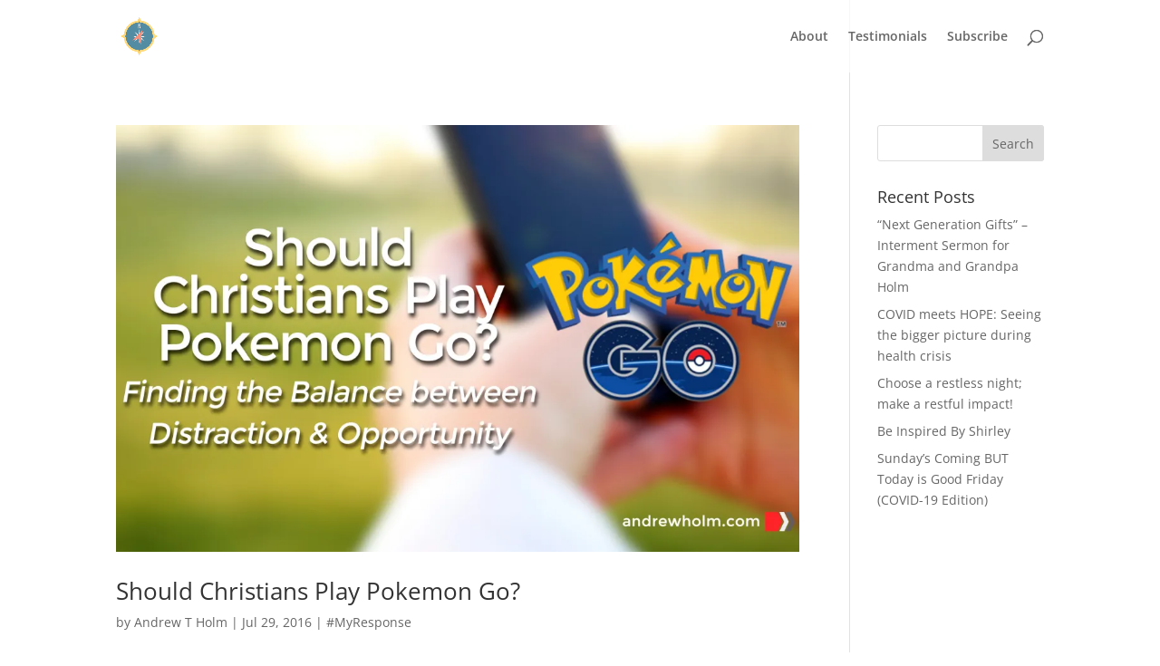

--- FILE ---
content_type: text/html; charset=UTF-8
request_url: https://thejourneyholm.com/tag/1-corinthians-6/
body_size: 9211
content:
<!DOCTYPE html><html dir="ltr" lang="en"><head><meta charset="UTF-8" /><meta http-equiv="X-UA-Compatible" content="IE=edge"><link rel="pingback" href="https://thejourneyholm.com/xmlrpc.php" /> <script type="text/javascript">document.documentElement.className = 'js';</script> <link media="all" href="https://thejourneyholm.com/wp-content/cache/autoptimize/css/autoptimize_5b8b2da2cebf1fc0837dbeba769b9a0f.css" rel="stylesheet"><title>1 Corinthians 6 | The Journey Holm - Archive</title><link rel="preconnect" href="https://fonts.gstatic.com" crossorigin /><meta name="robots" content="max-image-preview:large" /><meta name="keywords" content="pokemon go,christians,discipleship,outreach,distraction,opportunity,pokemon" /><link rel="canonical" href="https://thejourneyholm.com/tag/1-corinthians-6/" /><meta name="generator" content="All in One SEO (AIOSEO) 4.4.4" /><meta name="google" content="nositelinkssearchbox" /> <script type="application/ld+json" class="aioseo-schema">{"@context":"https:\/\/schema.org","@graph":[{"@type":"BreadcrumbList","@id":"https:\/\/thejourneyholm.com\/tag\/1-corinthians-6\/#breadcrumblist","itemListElement":[{"@type":"ListItem","@id":"https:\/\/thejourneyholm.com\/#listItem","position":1,"item":{"@type":"WebPage","@id":"https:\/\/thejourneyholm.com\/","name":"Home","description":"Christian responses to ministry and current events. Join the conversation @ andrewholm.com","url":"https:\/\/thejourneyholm.com\/"},"nextItem":"https:\/\/thejourneyholm.com\/tag\/1-corinthians-6\/#listItem"},{"@type":"ListItem","@id":"https:\/\/thejourneyholm.com\/tag\/1-corinthians-6\/#listItem","position":2,"item":{"@type":"WebPage","@id":"https:\/\/thejourneyholm.com\/tag\/1-corinthians-6\/","name":"1 Corinthians 6","url":"https:\/\/thejourneyholm.com\/tag\/1-corinthians-6\/"},"previousItem":"https:\/\/thejourneyholm.com\/#listItem"}]},{"@type":"CollectionPage","@id":"https:\/\/thejourneyholm.com\/tag\/1-corinthians-6\/#collectionpage","url":"https:\/\/thejourneyholm.com\/tag\/1-corinthians-6\/","name":"1 Corinthians 6 | The Journey Holm - Archive","inLanguage":"en","isPartOf":{"@id":"https:\/\/thejourneyholm.com\/#website"},"breadcrumb":{"@id":"https:\/\/thejourneyholm.com\/tag\/1-corinthians-6\/#breadcrumblist"}},{"@type":"Organization","@id":"https:\/\/thejourneyholm.com\/#organization","name":"The Journey Holm - Archive","url":"https:\/\/thejourneyholm.com\/"},{"@type":"WebSite","@id":"https:\/\/thejourneyholm.com\/#website","url":"https:\/\/thejourneyholm.com\/","name":"The Journey Holm - Archive","description":"Christian responses to ministry and current events. Join the conversation @ andrewholm.com","inLanguage":"en","publisher":{"@id":"https:\/\/thejourneyholm.com\/#organization"}}]}</script>  <script type="text/javascript">let jqueryParams=[],jQuery=function(r){return jqueryParams=[...jqueryParams,r],jQuery},$=function(r){return jqueryParams=[...jqueryParams,r],$};window.jQuery=jQuery,window.$=jQuery;let customHeadScripts=!1;jQuery.fn=jQuery.prototype={},$.fn=jQuery.prototype={},jQuery.noConflict=function(r){if(window.jQuery)return jQuery=window.jQuery,$=window.jQuery,customHeadScripts=!0,jQuery.noConflict},jQuery.ready=function(r){jqueryParams=[...jqueryParams,r]},$.ready=function(r){jqueryParams=[...jqueryParams,r]},jQuery.load=function(r){jqueryParams=[...jqueryParams,r]},$.load=function(r){jqueryParams=[...jqueryParams,r]},jQuery.fn.ready=function(r){jqueryParams=[...jqueryParams,r]},$.fn.ready=function(r){jqueryParams=[...jqueryParams,r]};</script><link rel='dns-prefetch' href='//secure.gravatar.com' /><link rel='dns-prefetch' href='//stats.wp.com' /><link rel='dns-prefetch' href='//v0.wordpress.com' /><link rel='dns-prefetch' href='//widgets.wp.com' /><link rel='dns-prefetch' href='//s0.wp.com' /><link rel='dns-prefetch' href='//0.gravatar.com' /><link rel='dns-prefetch' href='//1.gravatar.com' /><link rel='dns-prefetch' href='//2.gravatar.com' /><link rel='dns-prefetch' href='//i0.wp.com' /><link rel='dns-prefetch' href='//c0.wp.com' /><link href='https://sp-ao.shortpixel.ai' rel='preconnect' /><link rel="alternate" type="application/rss+xml" title="The Journey Holm - Archive &raquo; Feed" href="https://thejourneyholm.com/feed/" /><link rel="alternate" type="application/rss+xml" title="The Journey Holm - Archive &raquo; Comments Feed" href="https://thejourneyholm.com/comments/feed/" /><link rel="alternate" type="application/rss+xml" title="The Journey Holm - Archive &raquo; 1 Corinthians 6 Tag Feed" href="https://thejourneyholm.com/tag/1-corinthians-6/feed/" />  <script src="https://www.googletagmanager.com/gtag/js?id=G-ZPPEFNPLNF"  data-cfasync="false" data-wpfc-render="false" type="text/javascript" async></script> <script data-cfasync="false" data-wpfc-render="false" type="text/javascript">var mi_version = '9.11.1';
				var mi_track_user = true;
				var mi_no_track_reason = '';
								var MonsterInsightsDefaultLocations = {"page_location":"https:\/\/thejourneyholm.com\/tag\/1-corinthians-6\/"};
								if ( typeof MonsterInsightsPrivacyGuardFilter === 'function' ) {
					var MonsterInsightsLocations = (typeof MonsterInsightsExcludeQuery === 'object') ? MonsterInsightsPrivacyGuardFilter( MonsterInsightsExcludeQuery ) : MonsterInsightsPrivacyGuardFilter( MonsterInsightsDefaultLocations );
				} else {
					var MonsterInsightsLocations = (typeof MonsterInsightsExcludeQuery === 'object') ? MonsterInsightsExcludeQuery : MonsterInsightsDefaultLocations;
				}

								var disableStrs = [
										'ga-disable-G-ZPPEFNPLNF',
									];

				/* Function to detect opted out users */
				function __gtagTrackerIsOptedOut() {
					for (var index = 0; index < disableStrs.length; index++) {
						if (document.cookie.indexOf(disableStrs[index] + '=true') > -1) {
							return true;
						}
					}

					return false;
				}

				/* Disable tracking if the opt-out cookie exists. */
				if (__gtagTrackerIsOptedOut()) {
					for (var index = 0; index < disableStrs.length; index++) {
						window[disableStrs[index]] = true;
					}
				}

				/* Opt-out function */
				function __gtagTrackerOptout() {
					for (var index = 0; index < disableStrs.length; index++) {
						document.cookie = disableStrs[index] + '=true; expires=Thu, 31 Dec 2099 23:59:59 UTC; path=/';
						window[disableStrs[index]] = true;
					}
				}

				if ('undefined' === typeof gaOptout) {
					function gaOptout() {
						__gtagTrackerOptout();
					}
				}
								window.dataLayer = window.dataLayer || [];

				window.MonsterInsightsDualTracker = {
					helpers: {},
					trackers: {},
				};
				if (mi_track_user) {
					function __gtagDataLayer() {
						dataLayer.push(arguments);
					}

					function __gtagTracker(type, name, parameters) {
						if (!parameters) {
							parameters = {};
						}

						if (parameters.send_to) {
							__gtagDataLayer.apply(null, arguments);
							return;
						}

						if (type === 'event') {
														parameters.send_to = monsterinsights_frontend.v4_id;
							var hookName = name;
							if (typeof parameters['event_category'] !== 'undefined') {
								hookName = parameters['event_category'] + ':' + name;
							}

							if (typeof MonsterInsightsDualTracker.trackers[hookName] !== 'undefined') {
								MonsterInsightsDualTracker.trackers[hookName](parameters);
							} else {
								__gtagDataLayer('event', name, parameters);
							}
							
						} else {
							__gtagDataLayer.apply(null, arguments);
						}
					}

					__gtagTracker('js', new Date());
					__gtagTracker('set', {
						'developer_id.dZGIzZG': true,
											});
					if ( MonsterInsightsLocations.page_location ) {
						__gtagTracker('set', MonsterInsightsLocations);
					}
										__gtagTracker('config', 'G-ZPPEFNPLNF', {"forceSSL":"true","link_attribution":"true"} );
										window.gtag = __gtagTracker;										(function () {
						/* https://developers.google.com/analytics/devguides/collection/analyticsjs/ */
						/* ga and __gaTracker compatibility shim. */
						var noopfn = function () {
							return null;
						};
						var newtracker = function () {
							return new Tracker();
						};
						var Tracker = function () {
							return null;
						};
						var p = Tracker.prototype;
						p.get = noopfn;
						p.set = noopfn;
						p.send = function () {
							var args = Array.prototype.slice.call(arguments);
							args.unshift('send');
							__gaTracker.apply(null, args);
						};
						var __gaTracker = function () {
							var len = arguments.length;
							if (len === 0) {
								return;
							}
							var f = arguments[len - 1];
							if (typeof f !== 'object' || f === null || typeof f.hitCallback !== 'function') {
								if ('send' === arguments[0]) {
									var hitConverted, hitObject = false, action;
									if ('event' === arguments[1]) {
										if ('undefined' !== typeof arguments[3]) {
											hitObject = {
												'eventAction': arguments[3],
												'eventCategory': arguments[2],
												'eventLabel': arguments[4],
												'value': arguments[5] ? arguments[5] : 1,
											}
										}
									}
									if ('pageview' === arguments[1]) {
										if ('undefined' !== typeof arguments[2]) {
											hitObject = {
												'eventAction': 'page_view',
												'page_path': arguments[2],
											}
										}
									}
									if (typeof arguments[2] === 'object') {
										hitObject = arguments[2];
									}
									if (typeof arguments[5] === 'object') {
										Object.assign(hitObject, arguments[5]);
									}
									if ('undefined' !== typeof arguments[1].hitType) {
										hitObject = arguments[1];
										if ('pageview' === hitObject.hitType) {
											hitObject.eventAction = 'page_view';
										}
									}
									if (hitObject) {
										action = 'timing' === arguments[1].hitType ? 'timing_complete' : hitObject.eventAction;
										hitConverted = mapArgs(hitObject);
										__gtagTracker('event', action, hitConverted);
									}
								}
								return;
							}

							function mapArgs(args) {
								var arg, hit = {};
								var gaMap = {
									'eventCategory': 'event_category',
									'eventAction': 'event_action',
									'eventLabel': 'event_label',
									'eventValue': 'event_value',
									'nonInteraction': 'non_interaction',
									'timingCategory': 'event_category',
									'timingVar': 'name',
									'timingValue': 'value',
									'timingLabel': 'event_label',
									'page': 'page_path',
									'location': 'page_location',
									'title': 'page_title',
									'referrer' : 'page_referrer',
								};
								for (arg in args) {
																		if (!(!args.hasOwnProperty(arg) || !gaMap.hasOwnProperty(arg))) {
										hit[gaMap[arg]] = args[arg];
									} else {
										hit[arg] = args[arg];
									}
								}
								return hit;
							}

							try {
								f.hitCallback();
							} catch (ex) {
							}
						};
						__gaTracker.create = newtracker;
						__gaTracker.getByName = newtracker;
						__gaTracker.getAll = function () {
							return [];
						};
						__gaTracker.remove = noopfn;
						__gaTracker.loaded = true;
						window['__gaTracker'] = __gaTracker;
					})();
									} else {
										console.log("");
					(function () {
						function __gtagTracker() {
							return null;
						}

						window['__gtagTracker'] = __gtagTracker;
						window['gtag'] = __gtagTracker;
					})();
									}</script> <meta content="Divi v.4.22.1" name="generator"/><link rel='stylesheet' id='bcct_custom_style-css' href='https://thejourneyholm.com/wp-content/cache/autoptimize/css/autoptimize_single_3775cb2bd4fba625d4458e365dbec157.css?ver=1.0' type='text/css' media='all' /><link rel='stylesheet' id='divi-upload-icons-awb-icon-fonts-css' href='https://thejourneyholm.com/wp-content/cache/autoptimize/css/autoptimize_single_ac8908165e84cb37d7e4adb39ff531ed.css?ver=1691606682' type='text/css' media='all' /> <script type='text/javascript' src='https://thejourneyholm.com/wp-includes/js/jquery/jquery.min.js?ver=3.7.0' id='jquery-core-js'></script> <script id="jquery-js-after" type="text/javascript">jqueryParams.length&&$.each(jqueryParams,function(e,r){if("function"==typeof r){var n=String(r);n.replace("$","jQuery");var a=new Function("return "+n)();$(document).ready(a)}});</script> <script data-cfasync="false" data-wpfc-render="false" type="text/javascript" id='monsterinsights-frontend-script-js-extra'>var monsterinsights_frontend = {"js_events_tracking":"true","download_extensions":"doc,pdf,ppt,zip,xls,docx,pptx,xlsx","inbound_paths":"[{\"path\":\"\\\/go\\\/\",\"label\":\"affiliate\"},{\"path\":\"\\\/recommend\\\/\",\"label\":\"affiliate\"}]","home_url":"https:\/\/thejourneyholm.com","hash_tracking":"false","v4_id":"G-ZPPEFNPLNF"};</script> <script type='text/javascript' id='mashsb-js-extra'>var mashsb = {"shares":"195","round_shares":"1","animate_shares":"0","dynamic_buttons":"0","share_url":"https:\/\/thejourneyholm.com\/should-christians-play-pokemon-go\/","title":"Should+Christians+Play+Pokemon+Go%3F","image":"https:\/\/thejourneyholm.com\/wp-content\/uploads\/2016\/07\/pokemon-go.jpg","desc":"The more I hear about the new Pokemon Go app, the more it makes me think. I've seen the game act as a distraction and also as a ministry tool. My question: do we have \u2026","hashtag":"AtH0lm","subscribe":"link","subscribe_url":"https:\/\/thejourneyholm.com\/subscribe","activestatus":"1","singular":"0","twitter_popup":"1","refresh":"0","nonce":"50ecc84acb","postid":"","servertime":"1769042209","ajaxurl":"https:\/\/thejourneyholm.com\/wp-admin\/admin-ajax.php"};</script> <link rel="https://api.w.org/" href="https://thejourneyholm.com/wp-json/" /><link rel="alternate" type="application/json" href="https://thejourneyholm.com/wp-json/wp/v2/tags/560" /><link rel="EditURI" type="application/rsd+xml" title="RSD" href="https://thejourneyholm.com/xmlrpc.php?rsd" /><meta name="generator" content="WordPress 6.3.7" /> <script type='text/javascript' data-cfasync='false'>var _mmunch = {'front': false, 'page': false, 'post': false, 'category': false, 'author': false, 'search': false, 'attachment': false, 'tag': false};_mmunch['tag'] = true;</script><script data-cfasync="false" src="https://a.mailmunch.co/app/v1/site.js" id="mailmunch-script" data-plugin="mailmunch" data-mailmunch-site-id="428416" async></script> <meta name="viewport" content="width=device-width, initial-scale=1.0, maximum-scale=1.0, user-scalable=0" /><link rel="icon" href="https://i0.wp.com/thejourneyholm.com/wp-content/uploads/2019/02/cropped-journey-logo-profile-2019-1.png?fit=32%2C32&#038;ssl=1" sizes="32x32" /><link rel="icon" href="https://i0.wp.com/thejourneyholm.com/wp-content/uploads/2019/02/cropped-journey-logo-profile-2019-1.png?fit=192%2C192&#038;ssl=1" sizes="192x192" /><link rel="apple-touch-icon" href="https://i0.wp.com/thejourneyholm.com/wp-content/uploads/2019/02/cropped-journey-logo-profile-2019-1.png?fit=180%2C180&#038;ssl=1" /><meta name="msapplication-TileImage" content="https://i0.wp.com/thejourneyholm.com/wp-content/uploads/2019/02/cropped-journey-logo-profile-2019-1.png?fit=270%2C270&#038;ssl=1" /></head><body class="archive tag tag-1-corinthians-6 tag-560 divi-upload-icons et_pb_button_helper_class et_transparent_nav et_fixed_nav et_show_nav et_primary_nav_dropdown_animation_fade et_secondary_nav_dropdown_animation_fade et_header_style_left et_pb_footer_columns3 et_cover_background et_pb_gutter osx et_pb_gutters3 et_smooth_scroll et_right_sidebar et_divi_theme et-db"><div id="page-container"><header id="main-header" data-height-onload="66"><div class="container clearfix et_menu_container"><div class="logo_container"> <span class="logo_helper"></span> <a href="https://thejourneyholm.com/"> <noscript><img decoding="async" src="https://sp-ao.shortpixel.ai/client/to_auto,q_glossy,ret_img,w_512,h_512/https://thejourneyholm.com/wp-content/uploads/2019/02/cropped-journey-logo-profile-2019-1.png" width="512" height="512" alt="The Journey Holm - Archive" data-height-percentage="54" /></noscript><img decoding="async" class="lazyload" src='data:image/svg+xml,%3Csvg%20xmlns=%22http://www.w3.org/2000/svg%22%20viewBox=%220%200%20512%20512%22%3E%3C/svg%3E' data-src="https://sp-ao.shortpixel.ai/client/to_auto,q_glossy,ret_img,w_512,h_512/https://thejourneyholm.com/wp-content/uploads/2019/02/cropped-journey-logo-profile-2019-1.png" width="512" height="512" alt="The Journey Holm - Archive" id="logo" data-height-percentage="54" /> </a></div><div id="et-top-navigation" data-height="66" data-fixed-height="40"><nav id="top-menu-nav"><ul id="top-menu" class="nav"><li id="menu-item-697" class="menu-item menu-item-type-post_type menu-item-object-page menu-item-697"><a href="https://thejourneyholm.com/about/">About</a></li><li id="menu-item-1148" class="menu-item menu-item-type-post_type menu-item-object-page menu-item-1148"><a href="https://thejourneyholm.com/testimonials/">Testimonials</a></li><li id="menu-item-488" class="menu-item menu-item-type-post_type menu-item-object-page menu-item-488"><a href="https://thejourneyholm.com/subscribe/">Subscribe</a></li></ul></nav><div id="et_top_search"> <span id="et_search_icon"></span></div><div id="et_mobile_nav_menu"><div class="mobile_nav closed"> <span class="select_page">Select Page</span> <span class="mobile_menu_bar mobile_menu_bar_toggle"></span></div></div></div></div><div class="et_search_outer"><div class="container et_search_form_container"><form role="search" method="get" class="et-search-form" action="https://thejourneyholm.com/"> <input type="search" class="et-search-field" placeholder="Search &hellip;" value="" name="s" title="Search for:" /></form> <span class="et_close_search_field"></span></div></div></header><div id="et-main-area"><div id="main-content"><div class="container"><div id="content-area" class="clearfix"><div id="left-area"><article id="post-1317" class="et_pb_post post-1317 post type-post status-publish format-standard has-post-thumbnail hentry category-response tag-1-corinthians-10 tag-1-corinthians-6 tag-1-corinthians-9 tag-2-timothy-2 tag-christians tag-community-outreach tag-distraction tag-games tag-ministry-2 tag-opportunity tag-outreach tag-pokemon"> <a class="entry-featured-image-url" href="https://thejourneyholm.com/should-christians-play-pokemon-go/"> <noscript><img decoding="async" src="https://i0.wp.com/thejourneyholm.com/wp-content/uploads/2016/07/pokemon-go.jpg?resize=1080%2C675&#038;ssl=1" alt="Should Christians Play Pokemon Go?" class="" width="1080" height="675" /></noscript><img decoding="async" src='data:image/svg+xml,%3Csvg%20xmlns=%22http://www.w3.org/2000/svg%22%20viewBox=%220%200%201080%20675%22%3E%3C/svg%3E' data-src="https://i0.wp.com/thejourneyholm.com/wp-content/uploads/2016/07/pokemon-go.jpg?resize=1080%2C675&#038;ssl=1" alt="Should Christians Play Pokemon Go?" class="lazyload " width="1080" height="675" /> </a><h2 class="entry-title"><a href="https://thejourneyholm.com/should-christians-play-pokemon-go/">Should Christians Play Pokemon Go?</a></h2><p class="post-meta"> by <span class="author vcard"><a href="https://thejourneyholm.com/author/ath0lm/" title="Posts by Andrew T Holm" rel="author">Andrew T Holm</a></span> | <span class="published">Jul 29, 2016</span> | <a href="https://thejourneyholm.com/category/response/" rel="category tag">#MyResponse</a></p>195SHARESFacebookTwitterLinkedinPrintMailPinterestStumbleupon Reading Time: 5 minutesThe more I hear about the new Pokemon Go app, the more it makes me think. I&#8217;ve seen the game act as a distraction and also as a ministry tool. My question: do we have to worry...</article><div class="pagination clearfix"><div class="alignleft"></div><div class="alignright"></div></div></div><div id="sidebar"><div id="search-3" class="et_pb_widget widget_search"><form role="search" method="get" id="searchform" class="searchform" action="https://thejourneyholm.com/"><div> <label class="screen-reader-text" for="s">Search for:</label> <input type="text" value="" name="s" id="s" /> <input type="submit" id="searchsubmit" value="Search" /></div></form></div><div id="recent-posts-6" class="et_pb_widget widget_recent_entries"><h4 class="widgettitle">Recent Posts</h4><ul><li> <a href="https://thejourneyholm.com/interment-sermon-grandma-grandpa-holm/">&#8220;Next Generation Gifts&#8221; &#8211; Interment Sermon for Grandma and Grandpa Holm</a></li><li> <a href="https://thejourneyholm.com/covid-meets-hope-2/">COVID meets HOPE: Seeing the bigger picture during health crisis</a></li><li> <a href="https://thejourneyholm.com/choose-a-restless-night-to-make-a-restful-impact/">Choose a restless night; make a restful impact!</a></li><li> <a href="https://thejourneyholm.com/be-inspired-by-shirley-2/">Be Inspired By Shirley</a></li><li> <a href="https://thejourneyholm.com/sundays-coming-but-today-is-good-friday-covid-19-edition/">Sunday&#8217;s Coming BUT Today is Good Friday (COVID-19 Edition)</a></li></ul></div></div></div></div></div><footer id="main-footer"><div class="container"><div id="footer-widgets" class="clearfix"><div class="footer-widget"><div id="custom_html-5" class="widget_text fwidget et_pb_widget widget_custom_html"><h4 class="title">follow on social</h4><div class="textwidget custom-html-widget"><iframe src="https://www.facebook.com/plugins/like.php?href=https%3A%2F%2Ffacebook.com%2FTheJourneyHolm&width=500&layout=box_count&action=like&size=large&share=true&height=65&appId" width="500" height="100" style="border:none;overflow:hidden" scrolling="no" frameborder="0" allowfullscreen="true" allow="autoplay; clipboard-write; encrypted-media; picture-in-picture; web-share"></iframe> <a href="https://twitter.com/ath0lm?ref_src=twsrc%5Etfw" class="twitter-follow-button" data-show-count="false">Follow @ath0lm</a><script async src="https://platform.twitter.com/widgets.js" charset="utf-8"></script></div></div></div><div class="footer-widget"><div id="recent-posts-5" class="fwidget et_pb_widget widget_recent_entries"><h4 class="title">the latest</h4><ul><li> <a href="https://thejourneyholm.com/interment-sermon-grandma-grandpa-holm/">&#8220;Next Generation Gifts&#8221; &#8211; Interment Sermon for Grandma and Grandpa Holm</a></li><li> <a href="https://thejourneyholm.com/covid-meets-hope-2/">COVID meets HOPE: Seeing the bigger picture during health crisis</a></li><li> <a href="https://thejourneyholm.com/choose-a-restless-night-to-make-a-restful-impact/">Choose a restless night; make a restful impact!</a></li><li> <a href="https://thejourneyholm.com/be-inspired-by-shirley-2/">Be Inspired By Shirley</a></li><li> <a href="https://thejourneyholm.com/sundays-coming-but-today-is-good-friday-covid-19-edition/">Sunday&#8217;s Coming BUT Today is Good Friday (COVID-19 Edition)</a></li></ul></div></div><div class="footer-widget"><div id="custom_html-3" class="widget_text fwidget et_pb_widget widget_custom_html"><div class="textwidget custom-html-widget"><a target="_blank" href="https://amzn.to/3Bo6QoS" rel="noopener"><noscript><img decoding="async" src="https://i0.wp.com/thejourneyholm.com/wp-content/uploads/2021/10/amazon.jpg?w=1080&#038;ssl=1" alt="christmas-deals" data-recalc-dims="1"></noscript><img decoding="async" class="lazyload" src='data:image/svg+xml,%3Csvg%20xmlns=%22http://www.w3.org/2000/svg%22%20viewBox=%220%200%20210%20140%22%3E%3C/svg%3E' data-src="https://i0.wp.com/thejourneyholm.com/wp-content/uploads/2021/10/amazon.jpg?w=1080&#038;ssl=1" alt="christmas-deals" data-recalc-dims="1"></a></div></div></div></div></div><div id="footer-bottom"><div class="container clearfix"><ul class="et-social-icons"><li class="et-social-icon et-social-facebook"> <a href="https://www.facebook.com/TheJourneyHolm" class="icon"> <span>Facebook</span> </a></li><li class="et-social-icon et-social-twitter"> <a href="https://twitter.com/ath0lm" class="icon"> <span>Twitter</span> </a></li><li class="et-social-icon et-social-instagram"> <a href="https://www.instagram.com/ath0lm/" class="icon"> <span>Instagram</span> </a></li></ul></div></div></footer></div></div> <span id="siteseal"><script async type="text/javascript" src="https://seal.godaddy.com/getSeal?sealID=g2Fjjn11qjwH0yOUIIcOShSlhnGzPquRafU9SDW0s232NTGUtCzdebhf2bEM"></script></span>  <script type="application/javascript">(function() {
				var file     = ["https:\/\/thejourneyholm.com\/wp-content\/et-cache\/taxonomy\/post_tag\/560\/et-divi-dynamic-late.css"];
				var handle   = document.getElementById('divi-style-inline-inline-css');
				var location = handle.parentNode;

				if (0===document.querySelectorAll('link[href="' + file + '"]').length) {
					var link  = document.createElement('link');
					link.rel  = 'stylesheet';
					link.id   = 'et-dynamic-late-css';
					link.href = file;

					location.insertBefore(link, handle.nextSibling);
				}
			})();</script> <noscript><style>.lazyload{display:none;}</style></noscript><script data-noptimize="1">window.lazySizesConfig=window.lazySizesConfig||{};window.lazySizesConfig.loadMode=1;</script><script async data-noptimize="1" src='https://thejourneyholm.com/wp-content/plugins/autoptimize/classes/external/js/lazysizes.min.js?ao_version=3.1.8.1'></script> <script type='text/javascript' id='contact-form-7-js-extra'>var wpcf7 = {"api":{"root":"https:\/\/thejourneyholm.com\/wp-json\/","namespace":"contact-form-7\/v1"}};</script> <script type='text/javascript' id='disqus_count-js-extra'>var countVars = {"disqusShortname":"andrewholm"};</script> <script type='text/javascript' id='divi-custom-script-js-extra'>var DIVI = {"item_count":"%d Item","items_count":"%d Items"};
var et_builder_utils_params = {"condition":{"diviTheme":true,"extraTheme":false},"scrollLocations":["app","top"],"builderScrollLocations":{"desktop":"app","tablet":"app","phone":"app"},"onloadScrollLocation":"app","builderType":"fe"};
var et_frontend_scripts = {"builderCssContainerPrefix":"#et-boc","builderCssLayoutPrefix":"#et-boc .et-l"};
var et_pb_custom = {"ajaxurl":"https:\/\/thejourneyholm.com\/wp-admin\/admin-ajax.php","images_uri":"https:\/\/thejourneyholm.com\/wp-content\/themes\/Divi\/images","builder_images_uri":"https:\/\/thejourneyholm.com\/wp-content\/themes\/Divi\/includes\/builder\/images","et_frontend_nonce":"0ae147255b","subscription_failed":"Please, check the fields below to make sure you entered the correct information.","et_ab_log_nonce":"3646fc5220","fill_message":"Please, fill in the following fields:","contact_error_message":"Please, fix the following errors:","invalid":"Invalid email","captcha":"Captcha","prev":"Prev","previous":"Previous","next":"Next","wrong_captcha":"You entered the wrong number in captcha.","wrong_checkbox":"Checkbox","ignore_waypoints":"no","is_divi_theme_used":"1","widget_search_selector":".widget_search","ab_tests":[],"is_ab_testing_active":"","page_id":"1317","unique_test_id":"","ab_bounce_rate":"5","is_cache_plugin_active":"yes","is_shortcode_tracking":"","tinymce_uri":"https:\/\/thejourneyholm.com\/wp-content\/themes\/Divi\/includes\/builder\/frontend-builder\/assets\/vendors","accent_color":"#2ea3f2","waypoints_options":[]};
var et_pb_box_shadow_elements = [];</script> <script defer type='text/javascript' src='https://stats.wp.com/e-202604.js' id='jetpack-stats-js'></script> <script id="jetpack-stats-js-after" type="text/javascript">_stq = window._stq || [];
_stq.push([ "view", {v:'ext',blog:'41434949',post:'0',tz:'-3.5',srv:'thejourneyholm.com',j:'1:12.4.1'} ]);
_stq.push([ "clickTrackerInit", "41434949", "0" ]);</script> <div style="text-align: center;"><a href="https://www.monsterinsights.com/?utm_source=verifiedBadge&utm_medium=verifiedBadge&utm_campaign=verifiedbyMonsterInsights" target="_blank" rel="nofollow"><noscript><img decoding="async" style="display: inline-block" alt="Verified by MonsterInsights" title="Verified by MonsterInsights" src="https://thejourneyholm.com/wp-content/plugins/google-analytics-for-wordpress/assets/images/monsterinsights-badge-light.svg"/></noscript><img decoding="async" class="lazyload" style="display: inline-block" alt="Verified by MonsterInsights" title="Verified by MonsterInsights" src='data:image/svg+xml,%3Csvg%20xmlns=%22http://www.w3.org/2000/svg%22%20viewBox=%220%200%20210%20140%22%3E%3C/svg%3E' data-src="https://thejourneyholm.com/wp-content/plugins/google-analytics-for-wordpress/assets/images/monsterinsights-badge-light.svg"/></a></div><script defer src="https://thejourneyholm.com/wp-content/cache/autoptimize/js/autoptimize_0b6472eaa9d6d3eee681a35e1f83f0b6.js"></script></body></html>

--- FILE ---
content_type: text/css
request_url: https://thejourneyholm.com/wp-content/cache/autoptimize/css/autoptimize_single_3775cb2bd4fba625d4458e365dbec157.css?ver=1.0
body_size: 322
content:
.bctt-click-to-tweet{display:block;background-color:#fcfcfc;position:static;width:300px;float:right;margin:10px;border-top:2px solid #000;border-bottom:2px solid #000;padding:19px;margin-bottom:1em;margin-top:1em}.bctt-click-to-tweet:after{content:".";display:block;clear:both;visibility:visible;line-height:0;height:0}.bctt-ctt-text a{padding:15px 0;margin:15px 0;position:relative;width:300px;color:#605e5e !important;font-family:"Helvetica Neue",Helvetica,Arial,sans-serif !important;font-size:1.5em;line-height:140%;font-weight:100;text-decoration:none !important;text-transform:none !important;word-wrap:break-word;border-bottom:none !important}.bctt-ctt-text a:hover{text-decoration:none;color:#e91e25 !important}a.bctt-ctt-btn{border-bottom:none !important;margin:0;padding:18px 0 0;position:relative;display:block;text-transform:uppercase;font-family:"Helvetica Neue",Helvetica,Arial,sans-serif !important;font-size:.7em;font-weight:700;color:#e91e25 !important;float:right;text-decoration:none !important}.bctt-ctt-btn:hover{text-decoration:none;color:#666 !important}

--- FILE ---
content_type: text/css
request_url: https://thejourneyholm.com/wp-content/cache/autoptimize/css/autoptimize_single_ac8908165e84cb37d7e4adb39ff531ed.css?ver=1691606682
body_size: 1382
content:
.diui_awb_icon,.diui_awb_icon:before,.diui_awb_icon:after{speak:none;font-style:normal;font-weight:400;font-variant:normal;text-transform:none;line-height:1;-webkit-font-smoothing:antialiased;-moz-osx-font-smoothing:grayscale}@font-face{font-family:"foundation-icons";font-weight:400;font-style:normal;src:url("https://andrewholm.com/wp-content/uploads/divi-uploaded-icons-diui-awb/foundation-icons/foundation-icons.eot") format("embedded-opentype"),url("https://andrewholm.com/wp-content/uploads/divi-uploaded-icons-diui-awb/foundation-icons/foundation-icons.ttf") format("truetype"),url("https://andrewholm.com/wp-content/uploads/divi-uploaded-icons-diui-awb/foundation-icons/foundation-icons.svg") format("svg"),url("https://andrewholm.com/wp-content/uploads/divi-uploaded-icons-diui-awb/foundation-icons/foundation-icons.woff") format("woff")}body.divi-upload-icons .et-pb-icon[data-family=foundation-icons],.et-db #et-boc .et-l .et-fb-font-icon-list li.diui_awb_icon--foundation-icons[data-family=foundation-icons]:before,.et-db #et-boc .et-l .et-fb-font-icon-list li.diui_awb_icon--foundation-icons[data-family=foundation-icons]:after,body.divi-upload-icons.et-db #et-boc .et-l .diui_awb_icon--foundation-icons:before,body.divi-upload-icons.et-db #et-boc .et-l .diui_awb_icon--foundation-icons:after,body .foundation-icons:before,body .foundation-icons:after,body .diui_awb_icon--foundation-icons:before,body .diui_awb_icon--foundation-icons:after,body #et-boc .et_pb_button.diui_awb_icon--foundation-icons:before,body #et-boc .et_pb_button.diui_awb_icon--foundation-icons:after,body .et_pb_button.diui_awb_icon--foundation-icons:before,body .et_pb_button.diui_awb_icon--foundation-icons:after,body [class^=et_pb_button_].diui_awb_icon--foundation-icons:before,body [class^=et_pb_button_].diui_awb_icon--foundation-icons:after,body .et_pb_custom_button_icon.diui_awb_icon--foundation-icons:before,body .et_pb_custom_button_icon.diui_awb_icon--foundation-icons:after,body .et_pb_more_button.diui_awb_icon--foundation-icons:before,body .et_pb_more_button.diui_awb_icon--foundation-icons:after,body .et_pb_button_one.diui_awb_icon--foundation-icons:before,body .et_pb_button_one.diui_awb_icon--foundation-icons:after,body .et_pb_button_two.diui_awb_icon--foundation-icons:before,body .et_pb_button_two.diui_awb_icon--foundation-icons:after,body .et-pb-icon.diui_awb_icon--foundation-icons,body .et_overlay.diui_awb_icon--foundation-icons:before,body .et_overlay.diui_awb_icon--foundation-icons:after,body .et_extra_overlay.diui_awb_icon--foundation-icons:before,body .et_extra_overlay.diui_awb_icon--foundation-icons:after,body .et_pb_shop.diui_awb_icon--foundation-icons:before,body .et_pb_shop.diui_awb_icon--foundation-icons:after,.et-db #et-boc .et-l .single_add_to_cart_button.diui_awb_icon--foundation-icons:before,.et-db #et-boc .et-l .single_add_to_cart_button.diui_awb_icon--foundation-icons:after,.et_font_icon li.diui_awb_icon--foundation-icons:before,.et-db #et-boc .et-fb-font-icon-list li.diui_awb_icon--foundation-icons:after{font-family:"foundation-icons","ETModules" !important}@font-face{font-family:"icofont";font-weight:400;font-style:normal;src:url("https://andrewholm.com/wp-content/uploads/divi-uploaded-icons-diui-awb/icofont/icofont.eot") format("embedded-opentype"),url("https://andrewholm.com/wp-content/uploads/divi-uploaded-icons-diui-awb/icofont/icofont.ttf") format("truetype"),url("https://andrewholm.com/wp-content/uploads/divi-uploaded-icons-diui-awb/icofont/icofont.svg") format("svg"),url("https://andrewholm.com/wp-content/uploads/divi-uploaded-icons-diui-awb/icofont/icofont.woff") format("woff"),url("https://andrewholm.com/wp-content/uploads/divi-uploaded-icons-diui-awb/icofont/icofont.woff2") format("woff2")}body.divi-upload-icons .et-pb-icon[data-family=icofont],.et-db #et-boc .et-l .et-fb-font-icon-list li.diui_awb_icon--icofont[data-family=icofont]:before,.et-db #et-boc .et-l .et-fb-font-icon-list li.diui_awb_icon--icofont[data-family=icofont]:after,body.divi-upload-icons.et-db #et-boc .et-l .diui_awb_icon--icofont:before,body.divi-upload-icons.et-db #et-boc .et-l .diui_awb_icon--icofont:after,body .icofont:before,body .icofont:after,body .diui_awb_icon--icofont:before,body .diui_awb_icon--icofont:after,body #et-boc .et_pb_button.diui_awb_icon--icofont:before,body #et-boc .et_pb_button.diui_awb_icon--icofont:after,body .et_pb_button.diui_awb_icon--icofont:before,body .et_pb_button.diui_awb_icon--icofont:after,body [class^=et_pb_button_].diui_awb_icon--icofont:before,body [class^=et_pb_button_].diui_awb_icon--icofont:after,body .et_pb_custom_button_icon.diui_awb_icon--icofont:before,body .et_pb_custom_button_icon.diui_awb_icon--icofont:after,body .et_pb_more_button.diui_awb_icon--icofont:before,body .et_pb_more_button.diui_awb_icon--icofont:after,body .et_pb_button_one.diui_awb_icon--icofont:before,body .et_pb_button_one.diui_awb_icon--icofont:after,body .et_pb_button_two.diui_awb_icon--icofont:before,body .et_pb_button_two.diui_awb_icon--icofont:after,body .et-pb-icon.diui_awb_icon--icofont,body .et_overlay.diui_awb_icon--icofont:before,body .et_overlay.diui_awb_icon--icofont:after,body .et_extra_overlay.diui_awb_icon--icofont:before,body .et_extra_overlay.diui_awb_icon--icofont:after,body .et_pb_shop.diui_awb_icon--icofont:before,body .et_pb_shop.diui_awb_icon--icofont:after,.et-db #et-boc .et-l .single_add_to_cart_button.diui_awb_icon--icofont:before,.et-db #et-boc .et-l .single_add_to_cart_button.diui_awb_icon--icofont:after,.et_font_icon li.diui_awb_icon--icofont:before,.et-db #et-boc .et-fb-font-icon-list li.diui_awb_icon--icofont:after{font-family:"icofont","ETModules" !important}@font-face{font-family:"map-icons";font-weight:400;font-style:normal;src:url("https://andrewholm.com/wp-content/uploads/divi-uploaded-icons-diui-awb/map-icons/map-icons.eot") format("embedded-opentype"),url("https://andrewholm.com/wp-content/uploads/divi-uploaded-icons-diui-awb/map-icons/map-icons.ttf") format("truetype"),url("https://andrewholm.com/wp-content/uploads/divi-uploaded-icons-diui-awb/map-icons/map-icons.svg") format("svg"),url("https://andrewholm.com/wp-content/uploads/divi-uploaded-icons-diui-awb/map-icons/map-icons.woff") format("woff")}body.divi-upload-icons .et-pb-icon[data-family=map-icons],.et-db #et-boc .et-l .et-fb-font-icon-list li.diui_awb_icon--map-icons[data-family=map-icons]:before,.et-db #et-boc .et-l .et-fb-font-icon-list li.diui_awb_icon--map-icons[data-family=map-icons]:after,body.divi-upload-icons.et-db #et-boc .et-l .diui_awb_icon--map-icons:before,body.divi-upload-icons.et-db #et-boc .et-l .diui_awb_icon--map-icons:after,body .map-icons:before,body .map-icons:after,body .diui_awb_icon--map-icons:before,body .diui_awb_icon--map-icons:after,body #et-boc .et_pb_button.diui_awb_icon--map-icons:before,body #et-boc .et_pb_button.diui_awb_icon--map-icons:after,body .et_pb_button.diui_awb_icon--map-icons:before,body .et_pb_button.diui_awb_icon--map-icons:after,body [class^=et_pb_button_].diui_awb_icon--map-icons:before,body [class^=et_pb_button_].diui_awb_icon--map-icons:after,body .et_pb_custom_button_icon.diui_awb_icon--map-icons:before,body .et_pb_custom_button_icon.diui_awb_icon--map-icons:after,body .et_pb_more_button.diui_awb_icon--map-icons:before,body .et_pb_more_button.diui_awb_icon--map-icons:after,body .et_pb_button_one.diui_awb_icon--map-icons:before,body .et_pb_button_one.diui_awb_icon--map-icons:after,body .et_pb_button_two.diui_awb_icon--map-icons:before,body .et_pb_button_two.diui_awb_icon--map-icons:after,body .et-pb-icon.diui_awb_icon--map-icons,body .et_overlay.diui_awb_icon--map-icons:before,body .et_overlay.diui_awb_icon--map-icons:after,body .et_extra_overlay.diui_awb_icon--map-icons:before,body .et_extra_overlay.diui_awb_icon--map-icons:after,body .et_pb_shop.diui_awb_icon--map-icons:before,body .et_pb_shop.diui_awb_icon--map-icons:after,.et-db #et-boc .et-l .single_add_to_cart_button.diui_awb_icon--map-icons:before,.et-db #et-boc .et-l .single_add_to_cart_button.diui_awb_icon--map-icons:after,.et_font_icon li.diui_awb_icon--map-icons:before,.et-db #et-boc .et-fb-font-icon-list li.diui_awb_icon--map-icons:after{font-family:"map-icons","ETModules" !important}@font-face{font-family:"flaticon";font-weight:400;font-style:normal;src:url("https://andrewholm.com/wp-content/uploads/divi-uploaded-icons-diui-awb/flaticon/flaticon.eot") format("embedded-opentype"),url("https://andrewholm.com/wp-content/uploads/divi-uploaded-icons-diui-awb/flaticon/flaticon.ttf") format("truetype"),url("https://andrewholm.com/wp-content/uploads/divi-uploaded-icons-diui-awb/flaticon/flaticon.svg") format("svg"),url("https://andrewholm.com/wp-content/uploads/divi-uploaded-icons-diui-awb/flaticon/flaticon.woff") format("woff")}body.divi-upload-icons .et-pb-icon[data-family=flaticon],.et-db #et-boc .et-l .et-fb-font-icon-list li.diui_awb_icon--flaticon[data-family=flaticon]:before,.et-db #et-boc .et-l .et-fb-font-icon-list li.diui_awb_icon--flaticon[data-family=flaticon]:after,body.divi-upload-icons.et-db #et-boc .et-l .diui_awb_icon--flaticon:before,body.divi-upload-icons.et-db #et-boc .et-l .diui_awb_icon--flaticon:after,body .flaticon:before,body .flaticon:after,body .diui_awb_icon--flaticon:before,body .diui_awb_icon--flaticon:after,body #et-boc .et_pb_button.diui_awb_icon--flaticon:before,body #et-boc .et_pb_button.diui_awb_icon--flaticon:after,body .et_pb_button.diui_awb_icon--flaticon:before,body .et_pb_button.diui_awb_icon--flaticon:after,body [class^=et_pb_button_].diui_awb_icon--flaticon:before,body [class^=et_pb_button_].diui_awb_icon--flaticon:after,body .et_pb_custom_button_icon.diui_awb_icon--flaticon:before,body .et_pb_custom_button_icon.diui_awb_icon--flaticon:after,body .et_pb_more_button.diui_awb_icon--flaticon:before,body .et_pb_more_button.diui_awb_icon--flaticon:after,body .et_pb_button_one.diui_awb_icon--flaticon:before,body .et_pb_button_one.diui_awb_icon--flaticon:after,body .et_pb_button_two.diui_awb_icon--flaticon:before,body .et_pb_button_two.diui_awb_icon--flaticon:after,body .et-pb-icon.diui_awb_icon--flaticon,body .et_overlay.diui_awb_icon--flaticon:before,body .et_overlay.diui_awb_icon--flaticon:after,body .et_extra_overlay.diui_awb_icon--flaticon:before,body .et_extra_overlay.diui_awb_icon--flaticon:after,body .et_pb_shop.diui_awb_icon--flaticon:before,body .et_pb_shop.diui_awb_icon--flaticon:after,.et-db #et-boc .et-l .single_add_to_cart_button.diui_awb_icon--flaticon:before,.et-db #et-boc .et-l .single_add_to_cart_button.diui_awb_icon--flaticon:after,.et_font_icon li.diui_awb_icon--flaticon:before,.et-db #et-boc .et-fb-font-icon-list li.diui_awb_icon--flaticon:after{font-family:"flaticon","ETModules" !important}@font-face{font-family:"flaticon2";font-weight:400;font-style:normal;src:url("https://andrewholm.com/wp-content/uploads/divi-uploaded-icons-diui-awb/flaticon2/flaticon2.eot") format("embedded-opentype"),url("https://andrewholm.com/wp-content/uploads/divi-uploaded-icons-diui-awb/flaticon2/flaticon2.ttf") format("truetype"),url("https://andrewholm.com/wp-content/uploads/divi-uploaded-icons-diui-awb/flaticon2/flaticon2.svg") format("svg"),url("https://andrewholm.com/wp-content/uploads/divi-uploaded-icons-diui-awb/flaticon2/flaticon2.woff") format("woff")}body.divi-upload-icons .et-pb-icon[data-family=flaticon2],.et-db #et-boc .et-l .et-fb-font-icon-list li.diui_awb_icon--flaticon2[data-family=flaticon2]:before,.et-db #et-boc .et-l .et-fb-font-icon-list li.diui_awb_icon--flaticon2[data-family=flaticon2]:after,body.divi-upload-icons.et-db #et-boc .et-l .diui_awb_icon--flaticon2:before,body.divi-upload-icons.et-db #et-boc .et-l .diui_awb_icon--flaticon2:after,body .flaticon2:before,body .flaticon2:after,body .diui_awb_icon--flaticon2:before,body .diui_awb_icon--flaticon2:after,body #et-boc .et_pb_button.diui_awb_icon--flaticon2:before,body #et-boc .et_pb_button.diui_awb_icon--flaticon2:after,body .et_pb_button.diui_awb_icon--flaticon2:before,body .et_pb_button.diui_awb_icon--flaticon2:after,body [class^=et_pb_button_].diui_awb_icon--flaticon2:before,body [class^=et_pb_button_].diui_awb_icon--flaticon2:after,body .et_pb_custom_button_icon.diui_awb_icon--flaticon2:before,body .et_pb_custom_button_icon.diui_awb_icon--flaticon2:after,body .et_pb_more_button.diui_awb_icon--flaticon2:before,body .et_pb_more_button.diui_awb_icon--flaticon2:after,body .et_pb_button_one.diui_awb_icon--flaticon2:before,body .et_pb_button_one.diui_awb_icon--flaticon2:after,body .et_pb_button_two.diui_awb_icon--flaticon2:before,body .et_pb_button_two.diui_awb_icon--flaticon2:after,body .et-pb-icon.diui_awb_icon--flaticon2,body .et_overlay.diui_awb_icon--flaticon2:before,body .et_overlay.diui_awb_icon--flaticon2:after,body .et_extra_overlay.diui_awb_icon--flaticon2:before,body .et_extra_overlay.diui_awb_icon--flaticon2:after,body .et_pb_shop.diui_awb_icon--flaticon2:before,body .et_pb_shop.diui_awb_icon--flaticon2:after,.et-db #et-boc .et-l .single_add_to_cart_button.diui_awb_icon--flaticon2:before,.et-db #et-boc .et-l .single_add_to_cart_button.diui_awb_icon--flaticon2:after,.et_font_icon li.diui_awb_icon--flaticon2:before,.et-db #et-boc .et-fb-font-icon-list li.diui_awb_icon--flaticon2:after{font-family:"flaticon2","ETModules" !important}